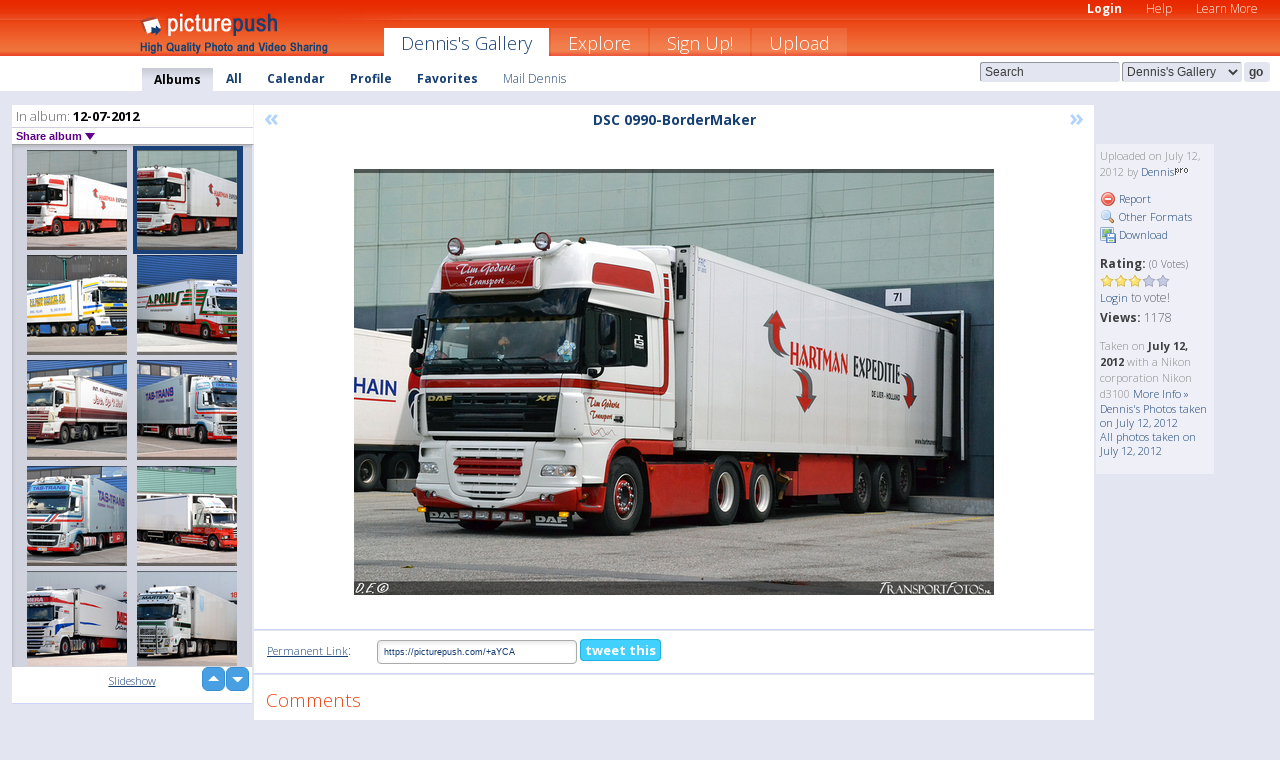

--- FILE ---
content_type: text/html; charset=UTF-8
request_url: https://dennis.picturepush.com/album/218356/8711258/12-07-2012/DSC-0990-BorderMaker.html
body_size: 6198
content:

        
                





        
	

        
    
                    
                        
           
                   
                    
                                    
        
            
           
            
                        
                
    <html xml:lang="en" lang="en">
    <head>

<meta name="viewport" content="width=device-width, initial-scale=1, maximum-scale=1"></meta>

 	<title>
    
        DSC 0990-BorderMaker 12-07-2012 Photo album by  Dennis   
        
                        
        
        
        
        </title>	
        
       
<script type="text/javascript" src="https://ajax.googleapis.com/ajax/libs/jquery/1.4.3/jquery.min.js"></script>
	<script type="text/javascript" src="/consyn/base.js?v18"></script>
 
<script type="text/javascript">Consyn.start('/consyn',[],{usedefault:true});</script>


    	<link rel="stylesheet" href="https://picturepush.com/style/base3.css?v1698485769" type="text/css" />
    <link rel="stylesheet" href="https://picturepush.com/themes/picturepush/skins/orange/style/colors.css?v6" type="text/css" id="skinStylesheet" />
    
    
    
    <link rel="alternate" title="PicturePush RSS feed" type="application/rss+xml" href="/user_rss.php" />
    
    <link rel="shortcut icon" href="/favicon.ico" /> 
    
    <meta http-equiv="Content-Type" content="text/html; charset=UTF-8"></meta>
    <meta name="verify-v1" content="njdKWUPFl93zsvYeC3/6WK2Yy7xOnZaHn5GfLDQdHTw="></meta>
    
    <meta name="keywords" content="DSC 0990-BorderMaker, 12-07-2012, Dennis, free, photo, image, upload, quality, pro"></meta>
                
<link href="https://vjs.zencdn.net/5.19.2/video-js.css" rel="stylesheet" />

    	
	<meta property="og:title" content="DSC_0990-BorderMaker.jpg"></meta>
        <meta property="og:type" content="article"></meta>
        <meta property="og:url" content="https://dennis.picturepush.com/album/218356/8711258/12-07-2012/DSC-0990-BorderMaker.html"></meta>
        <meta property="og:image" content="https://www1.picturepush.com/photo/a/8711258/640/12-07-2012/DSC-0990-BorderMaker.jpg"></meta>
        <meta property="og:site_name" content="PicturePush"></meta>
        <meta property="og:description" content=" by Dennis In 12-07-2012 Album - "></meta>
	<meta property="fb:app_id" content="223717607720914"></meta>


             




    
  </head>
  <body style="position: relative;">

  <div id="bg" style="opacity: 0.9;filter: blur(5px); -webkit-filter: blur(5px); -moz-filter: blur(5px); -o-filter: blur(5px); -ms-filter: blur(5px); position: absolute; width: 100%; min-height: 100%; left:0; bottom:0; right:0;"></div>

  <div id="container">
    <div id="header">
        
        
        <div id="logo"><a href="https://picturepush.com/"><img src="https://picturepush.com/themes/picturepush/skins/orange/img/logo4.jpg?v3" alt="PicturePush - High Quality Photo Upload and Sharing" id="skinLogo" /></a></div>
        <ul id="personalMenu" class="menu">
            
                                    
                        
            
                
            
            
             <li><a href="https://picturepush.com/login">Login</a></li>            
            
            <li><a href="https://picturepush.com/help" style="font-weight: normal;">Help</a></li><li><a href="https://picturepush.com/tour" style="font-weight: normal;">Learn More</a></li>            
           
            
            
        </ul>


        
        <ul id="mainmenu">
                            <li class="active"><h1><a href="https://dennis.picturepush.com/">Dennis's Gallery</a></h1></li>
                
                        
              
            <li><a href="https://picturepush.com/explore">Explore</a></li><li><a href="https://picturepush.com/signup">Sign Up!</a></li><li><a href="https://picturepush.com/up">Upload</a></li>                      
        </ul>

                
    <div class="searchBox">
        <form name="findlogin" action="https://picturepush.com/search" method="get">
             
            
            <input type="text" name="q" style="width: 140px" value="Search" onclick="if(this.value=='Search'){this.focus(); this.select();}" /><select name="clid" style="width: 120px">
                <option value="">All galleries</option>
                                <option value="9" selected="selected">Dennis's Gallery</option>            </select><input type="submit" class="button" value="go" />
        </form>
    
    </div>
                
        <div id="userMenu">
            <ul class="menu">
            
                                
                            
            
                            
                
                                    <li class="active"><a href="https://dennis.picturepush.com/">Albums</a></li><li><a href="https://dennis.picturepush.com/all">All</a></li><li><a href="https://dennis.picturepush.com/calendar">Calendar</a></li><li><a href="https://dennis.picturepush.com/profile">Profile</a></li><li><a href="https://dennis.picturepush.com/favorites">Favorites</a></li> 
                                
                 
		                   
                    <li class="other"><a href="https://dennis.picturepush.com/mail">Mail Dennis</a></li>
                                 
                
                
            </ul>



        </div>
    
    </div>
    
    

              

    
    
    <div id="content" class="content-set">

    
                                

	
                
        <div id="column1wrap"><div id="column1">


                       
        
            
        <div class="settitle">
                               
                     
            <h2> 
              <span class="prefix">In album:</span>               
              12-07-2012          
               
              
            </h2>
             <div class="setcontrols">
               
               <span e:behave="picturepush.popup" e:popup="albumShareContextMenu" e:popupdata="{albumid: 218356}" style="cursor: pointer;">Share album <b class="downarrow"></b></span>
	     </div>
            </div>
            
                       
             <div class="block thumbGrid">
            
                <form action="/massmanipulate.php" method="post" target="waitingwindow" onsubmit="window.open('about:blank','waitingwindow','width=200,height=200'); hide(elem('massmenu'));" style="border: 1px solid transparent;">
                
                

    

                
                
                                                
                
                                
                <div e:transform="picturepush.lazyscroller" e:pages="5" e:position="1" e:pageheight="316" e:pagewidth="220" e:src="/thumbs_page.php?alid=218356&amp;page=$1" id="lazyscroller" style="min-height:320px; width: 240px;">
                        
                            
                                                                                                                        
    
        
    
    
        <div class="thumb">
<a class="link" e:behave="tooltip" id="img8711261" e:tiptext="DSC 0995-BorderMaker<br />2012-07-12 23:11:44" e:transform="nav" href="https://dennis.picturepush.com/album/218356/8711261/12-07-2012/DSC-0995-BorderMaker.html" e:href="/album/218356/detail/8711261" e:target="column2" e:highlight="true" onclick="var e=fix_e(arguments[0]); if(elem('massmenu')){elem('massmenu').activate('sel_8711261',e)};">
        
        
        
        <img height="100" width="100" alt="DSC 0995-BorderMaker - 12-07-2012" src="https://www1.picturepush.com/photo/a/8711261/100c/12-07-2012/DSC-0995-BorderMaker.jpg?v0" /></a>
        
            <div class="data"> 
            
            </div>
        </div><div class="thumb">
<a class="link" e:behave="tooltip" id="img8711258" e:tiptext="DSC 0990-BorderMaker<br />2012-07-12 23:11:38" e:transform="nav" href="https://dennis.picturepush.com/album/218356/8711258/12-07-2012/DSC-0990-BorderMaker.html" e:href="/album/218356/detail/8711258" e:target="column2" e:highlight="true" onclick="var e=fix_e(arguments[0]); if(elem('massmenu')){elem('massmenu').activate('sel_8711258',e)};">
        
        
        
        <img height="100" width="100" alt="DSC 0990-BorderMaker - 12-07-2012" src="https://www1.picturepush.com/photo/a/8711258/100c/12-07-2012/DSC-0990-BorderMaker.jpg?v0" /></a>
        
            <div class="data"> 
            
            </div>
        </div><div class="thumb">
<a class="link" e:behave="tooltip" id="img8711253" e:tiptext="DSC 0981-BorderMaker<br />2012-07-12 23:11:31" e:transform="nav" href="https://dennis.picturepush.com/album/218356/8711253/12-07-2012/DSC-0981-BorderMaker.html" e:href="/album/218356/detail/8711253" e:target="column2" e:highlight="true" onclick="var e=fix_e(arguments[0]); if(elem('massmenu')){elem('massmenu').activate('sel_8711253',e)};">
        
        
        
        <img height="100" width="100" alt="DSC 0981-BorderMaker - 12-07-2012" src="https://www1.picturepush.com/photo/a/8711253/100c/12-07-2012/DSC-0981-BorderMaker.jpg?v0" /></a>
        
            <div class="data"> 
            
            </div>
        </div><div class="thumb">
<a class="link" e:behave="tooltip" id="img8711250" e:tiptext="DSC 0139-BorderMaker<br />2012-07-12 23:11:23" e:transform="nav" href="https://dennis.picturepush.com/album/218356/8711250/12-07-2012/DSC-0139-BorderMaker.html" e:href="/album/218356/detail/8711250" e:target="column2" e:highlight="true" onclick="var e=fix_e(arguments[0]); if(elem('massmenu')){elem('massmenu').activate('sel_8711250',e)};">
        
        
        
        <img height="100" width="100" alt="DSC 0139-BorderMaker - 12-07-2012" src="https://www1.picturepush.com/photo/a/8711250/100c/12-07-2012/DSC-0139-BorderMaker.jpg?v0" /></a>
        
            <div class="data"> 
            
            </div>
        </div><div class="thumb">
<a class="link" e:behave="tooltip" id="img8711246" e:tiptext="DSC 0138-BorderMaker<br />2012-07-12 23:11:15" e:transform="nav" href="https://dennis.picturepush.com/album/218356/8711246/12-07-2012/DSC-0138-BorderMaker.html" e:href="/album/218356/detail/8711246" e:target="column2" e:highlight="true" onclick="var e=fix_e(arguments[0]); if(elem('massmenu')){elem('massmenu').activate('sel_8711246',e)};">
        
        
        
        <img height="100" width="100" alt="DSC 0138-BorderMaker - 12-07-2012" src="https://www1.picturepush.com/photo/a/8711246/100c/12-07-2012/DSC-0138-BorderMaker.jpg?v0" /></a>
        
            <div class="data"> 
            
            </div>
        </div><div class="thumb">
<a class="link" e:behave="tooltip" id="img8711243" e:tiptext="DSC 0135-BorderMaker<br />2012-07-12 23:11:08" e:transform="nav" href="https://dennis.picturepush.com/album/218356/8711243/12-07-2012/DSC-0135-BorderMaker.html" e:href="/album/218356/detail/8711243" e:target="column2" e:highlight="true" onclick="var e=fix_e(arguments[0]); if(elem('massmenu')){elem('massmenu').activate('sel_8711243',e)};">
        
        
        
        <img height="100" width="100" alt="DSC 0135-BorderMaker - 12-07-2012" src="https://www1.picturepush.com/photo/a/8711243/100c/12-07-2012/DSC-0135-BorderMaker.jpg?v0" /></a>
        
            <div class="data"> 
            
            </div>
        </div>    


<div class="scroller" style="float: left; width: auto;">
    <b e:behave='tooltip' e:tiptext="First Page"  class="char">&laquo;&nbsp;&nbsp;</b><b e:behave='tooltip' e:tiptext="Previous Page" class="char">&lt;&nbsp;&nbsp;</b><b class='active'>&nbsp;1&nbsp;</b> <a href="https://dennis.picturepush.com/album/218356/p-12-07-2012.html?page=2" e:transform="nav">2</a> <a href="https://dennis.picturepush.com/album/218356/p-12-07-2012.html?page=3" e:transform="nav">3</a> <a href="https://dennis.picturepush.com/album/218356/p-12-07-2012.html?page=4" e:transform="nav">4</a> <a href="https://dennis.picturepush.com/album/218356/p-12-07-2012.html?page=2" e:behave='tooltip' e:transform="nav" e:tiptext="Next Page" class="char">&gt;</a> <a href="https://dennis.picturepush.com/album/218356/p-12-07-2012.html?page=4" e:behave='tooltip' e:transform="nav" e:tiptext="Last Page" class="char">&raquo;</a> 
    </div>
        
        
    
    
                    
                        
                    </div>  
                      <div style="position: relative; height: 1px; width: 50px; float: right; z-index: 99;">
                           <div style="position: absolute; right:0px; top: 0px; width: 50px;"><a href="#" onclick="elem('lazyscroller').focusPrevious();return false;" class="uparrow"><span>up</span></a>
				<a href="#" onclick="elem('lazyscroller').focusNext(); return false;" class="downarrow"><span>down</span></a></div>
                       </div>                        
                    
                   
                </form>
                                
                <div class="content" style="text-align: center;">
                   
                          
                        
                                                <div><a class="minor" href="/slideshow?alid=218356">Slideshow</a>
                        
                        
                        
                                                
                        </div>
                    </div>
                
                
                
    
                        
                
            </div>


                       
            
            
            

  
              
        
                   
		  
        
<div style="text-align: center;">

</div><div class="clear"></div>
        </div></div>
                
        <div id="column3">
            <div></div>        </div>                
                 <div class="column2">

        
            
                        
            <div id="column2" e:transform="picturepush.ImagePane" e:src="/album/218356/detail/8711258" e:storestate="anchor" e:loaded="true">
            
                
        
                        
                
        
        
        
        <script>
        if(typeof Consyn == "undefined"){
if(prompt('This page may miss parts, do you wish to refresh?'))window.location.href =  "https://dennis.picturepush.com/album/218356/8711258/12-07-2012/DSC-0990-BorderMaker.html";
}
        </script>
<div class="block stageBlock">
    <div class="content stage">
    
    
        <div class="scroller">
             <a href="/album/218356/detail/8711261" e:transform="nav" class="prev" title="Previous" rel="nofollow">&laquo;</a>                
                              
            <h2 class="imageTitle">DSC 0990-BorderMaker</h2>                        
                       
             
            <a href="/album/218356/detail/8711253" e:transform="nav" class="next" title="Next" rel="nofollow">&raquo;</a>             
        </div>
                    
       
        <div class="media"> 
                
                        
            <a href="/showformat.php?format=1024&alid=218356&imgid=8711258&clid=9" onclick="window.open(this.href,'fullsize','resizable=yes,status=no,menubar =no,toolbar = no,scrollbars=yes'); return false;" title="Click to enlarge!"><img class="photo" src="https://www1.picturepush.com/photo/a/8711258/640/12-07-2012/DSC-0990-BorderMaker.jpg?v0" width="640" height="426" onload="this.height = $(this)[0].offsetWidth*426 / 640;" alt="DSC 0990-BorderMaker 12-07-2012" /></a>
        
                               
                 </div>
        
        
        
                 
                 
          
        
        <div style="margin: 0 auto 10px auto; max-width:600px;"></div>        
        
        <div class="sidebar">
                
                <p>Uploaded  
                on July 12, 2012                by <a href="https://dennis.picturepush.com">Dennis</a><img  src="https://picturepush.com/img/pro.gif" alt="Pro User" height="11" width="16" />                    
                                </p>
        
                
                <ul>
                
                            <li><a href="#" onclick="var d = confirm('Really report this image as inappropriate?'); if(d){location.href='/action.php?mode=report&image=8711258';} return false;"><img src="https://picturepush.com/img/icons/delete.png" alt="" class="icon" height="16" width="16" /> Report</a></li>            
                                  
        
            
            <li><a href="/showformat.php?format=1024&image=8711258" onclick="window.open(this.href,'fullsize','resizable=yes,status=no,menubar =no,toolbar = no,scrollbars=yes'); return false;" title="Other Formats"><img src="https://picturepush.com/img/icons/magnifier.png" alt="" class="icon" height="16" width="16" />  Other Formats</a></li>        
            
            <li><a href="https://www1.picturepush.com/photo/a/8711258/img/12-07-2012/DSC-0990-BorderMaker.jpg" title="Download DSC_0990-BorderMaker.jpg ( 0.57 MB)"><img src="https://picturepush.com/img/icons/picture_save.png" alt="" class="icon" height="16" width="16" /> Download</a></li>                        
       
            
            
            </ul>
            
            
                           
</p>
                
                    
            
        
            
            <strong>Rating:</strong> <span style="font-size: 10px">(0 Votes)</span><br />
                
                <span e:transform="pane" id="ratearea">
                    
                                            
                    <img src="https://picturepush.com/img/star1.gif" alt="" class="icon" /><img src="https://picturepush.com/img/star1.gif" alt="" class="icon" /><img src="https://picturepush.com/img/star1.gif" alt="" class="icon" /><img src="https://picturepush.com/img/star2.gif" alt="" class="icon" /><img src="https://picturepush.com/img/star2.gif" alt="" class="icon" />                    
                    
                                            <br /><a href="/login"  class="minor">Login</a> to vote! </span>        
                      
                      <br />
                      <strong>Views:</strong> 1178<br />
                
                
                      
                
                                     
                    
                    
			                
                                        
                                        
  
                    
  
  
                    
      
                    
                                   
                                
                 <div e:transform="pane" style="margin-top: 10px;">
                
                  <p>
                  Taken on <strong>July 12, 2012</strong> with a Nikon corporation Nikon d3100                  <a href="/exif_details.php?imgid=8711258" e:transform="nav" e:target="lightbox" rel="nofollow" title="Exif Details">More Info&nbsp;&raquo;</a><br />

                  <a href="https://dennis.picturepush.com/taken/2012-07-12">Dennis's Photos taken on July 12, 2012</a><br />

                  <a href="https://picturepush.com/taken/2012-07-12">All photos taken on July 12, 2012</a>
</p>                 </div>
                                     
            
        </div>

        <div id="actionArea" e:transform="pane"></div>
        
    </div>

</div>

<div class="block" style="overflow: hidden;">
    
    <div class="content extracontent">
           <h3></h3>                     
     




           
               <table style="width: 480px;">      

              
                
               
                    
                    
                    <tr><th><a href="https://picturepush.com/+aYCA" class="minor">Permanent Link</a>:</th>
                <td colspan="3"><input type="text" value="https://picturepush.com/+aYCA" onclick="this.focus(); this.select();" style="width: 200px; font-size: 9px;" />


                <a href="http://twitter.com/share?url=https%3A%2F%2Fpicturepush.com%2F%2BaYCA&text=Check+out%3A+DSC+0990-BorderMaker&via=picturepush&related=picturepush" class="tweet-button" target="_blank" title="Post this picture to twitter">tweet this</a>





                </td>
                

                
                
                
                
                </tr>
                    
                
                  

                
                  
                  
                  
                
               </table>
               
               
               
               
               
          
    </div>
      
</div>




<div class="block">
    <h2>Comments</h2>
    <div class="content">
    
      
                   
      
       <h3><img src="https://picturepush.com/img/icons/comment_add.png" alt="" class="icon" height="16" width="16" />  Add Comment</h3>
       
           
                     <p>Please <a href="/login">login</a> to add comments!</p>  
       
  </div>  
 
  
  
</div>        
        
        
        
        
        
        
        
        
        
                            
            
        </div>            
            
                  
   

         
            
            
            </div>
            
                        
                 
	<ul e:transform="picturepush.contextmenu" id="albumShareContextMenu" e:popuptemplate="menu" style="display:none">
                  
                        
                        
                        

                        <li><a href="https://dennis.picturepush.com/album/218356/p-12-07-2012.html" onclick="prompt('Copy album link:',this.href); return false;" style="background-image: url(https://picturepush.com/img/icons/picture_link.png);">Album link</a></li>

                        
                        <li><a href="/masspublish?alid=218356&format=640" style="background-image: url(https://picturepush.com/img/icons/picture_link.png);">Publish</a></li>


	</ul>
                    

<script type="text/javascript">
// <![CDATA[
function checkKey(e){
  sel=null;
 if(e.keyCode!=39 && e.keyCode!=37) return true;

    var t = e.target.tagName.toLowerCase();
    if(t=='input' || t=='textarea' || t=='select') return true;
  if(e.keyCode==39){ // next
    sel =".stage .next";
  }else if(e.keyCode==37){ // previous
    sel=".stage .prev";
  }
  if(sel){
    $(sel).css({backgroundColor:'black'});
    $(sel).click();
  }
  return true;
}
$(function(){
    $(document).keyup(checkKey);


    var diffX,diffY,dx,dy, tchs, del = 150,
    clk = function(el){
        if ( typeof(tchs) !== 'object' ) return; //we have nothing to do
        if( Math.abs(dx) > Math.abs(dy) ){
           if ( dx < -20 ) { //swipe right
              $(".prev").click();
           }
           else if ( dx  > 20 ) { //swipe left
              $(".next").click();
           }
        }
    };
  
    $('.column2').bind('touchstart touchmove', function(ev){
            var oev = ev.originalEvent, el = $(this);
            switch( ev.type.charAt(5) ){
                case 's': //touch start
                    diffX = oev.touches[0].pageX;
                    diffY = oev.touches[0].pageY;
                    window.setTimeout(clk, del, el);
                break;
                case 'm': //touch move
                    tchs = oev.touches;
	            dx = (diffX - tchs[0].pageX);
                    dy = (diffY - tchs[0].pageY);
        //            tchs = oev.touches;
                break;
            }
    }); 
}); 

// ]]>
</script>


    
            
            
            
      
   <script type="text/javascript">
//<![CDATA[
var sess_id = "bd4e5413354465fed489ed86ae256da3";
/*
DomLoaded.load(function(){
  var s = document.createElement('script');
  s.src = "http://orders.colorplaza.com/cart/cart.cpl?lang=EN&oemid=21&swid=990450&aid="+sess_id;
  document.getElementsByTagName("head")[0].appendChild(s);
});
*/   
      //]]>
      </script>
      
                
       <div class="clear"></div> 
     </div>  
          
          
     
<div class="clear"></div>   
   </div>

<div class="clear"></div>   
   <div class="footer">
        <p id="p1">
        <a href="https://picturepush.com/help"><strong>Help:</strong></a><br />
        - <a href="https://picturepush.com/help">FAQ</a><br />

         - <a href="http://www.movinglabs.com/index.php/EN/Feedback?subject=PicturePush">Contact</a><br /> 
        </p>
        
        <p id="p2">
        <strong>Your:</strong><br />
                                        - <a href="https://picturepush.com/help">Help</a><br />- <a href="https://picturepush.com/tour">Learn More</a><br />                    </p>
       
        <p id="p3">
            <strong>Language:</strong><br />
            - <a href="https://picturepush.com/" class="active">English</a><br />
            - <a href="https://picturepush.com/nl/" class=" ?'active'}">Nederlands</a><br />
            - <a href="https://picturepush.com/fr/" class=" ?'active'}">Français</a><br />
        </p>
        
        <p id="p4">
        <a href="https://picturepush.com/explore"><strong>Explore:</strong></a><br />
             - <a href="https://picturepush.com/updated">Updated</a><br /> - <a href="https://picturepush.com/calendar">Calendar</a><br /> - <a href="https://picturepush.com/explore.comments">Comments</a><br /> - <a href="https://picturepush.com/members">Members</a><br />        </p>
        
        <p id="p5">
        <a href="https://picturepush.com/about"><strong>About PicturePush:</strong></a><br />
        - <a href="https://picturepush.com/about">Terms</a><br />
        - <a href="https://picturepush.com/news">News</a><br />
        - <a href="http://twitter.com/PicturePush">Follow on Twitter</a><br />
        - <a href="http://www.movinglabs.com/index.php/EN/Feedback?subject=PicturePush+Feedback">Send us some Feedback</a><br /> 
    
        </p>
        
        
        <p id="p6">
            <a href="https://picturepush.com/tools"><strong>Tools:</strong></a><br />
            - <a href="https://picturepush.com/tools">Multi file upload</a><br />
            - <a href="https://picturepush.com/tools">Widgets for your site</a><br />
            - <a href="https://picturepush.com/3rd_party_hosting">3rd party hosting</a><br />
            - <a href="https://picturepush.com/ebay">eBay photo upload</a><br />

        </p>
        
        
        <p class="copyright">&copy; 2006-2026 - Created by <a href="http://www.movinglabs.com/">MovingLabs</a> 
        &nbsp;
        
        <a href="/privacy">privacy policy</a> - <a href="https://picturepush.com/sitemap">sitemap</a> - <a href="https://picturepush.com/disclosure">Responsible Disclosure</a>

        
</p>
   </div>  
   
   
   











  <script src="https://vjs.zencdn.net/ie8/1.1.2/videojs-ie8.min.js"></script>



  </body>
  
  <!-- 0.14787817001343 -->
</html>                

--- FILE ---
content_type: text/html; charset=UTF-8
request_url: https://dennis.picturepush.com/thumbs_page.php?alid=218356&page=1
body_size: 615
content:

    
        
    
    
        <div class="thumb">
<a class="link" e:behave="tooltip" id="img8711261" e:tiptext="DSC 0995-BorderMaker<br />2012-07-12 23:11:44" e:transform="nav" href="https://dennis.picturepush.com/album/218356/8711261/12-07-2012/DSC-0995-BorderMaker.html" e:href="/album/218356/detail/8711261" e:target="column2" e:highlight="true" onclick="var e=fix_e(arguments[0]); if(elem('massmenu')){elem('massmenu').activate('sel_8711261',e)};">
        
        
        
        <img height="100" width="100" alt="DSC 0995-BorderMaker - 12-07-2012" src="https://www1.picturepush.com/photo/a/8711261/100c/12-07-2012/DSC-0995-BorderMaker.jpg?v0" /></a>
        
            <div class="data"> 
            
            </div>
        </div><div class="thumb">
<a class="link" e:behave="tooltip" id="img8711258" e:tiptext="DSC 0990-BorderMaker<br />2012-07-12 23:11:38" e:transform="nav" href="https://dennis.picturepush.com/album/218356/8711258/12-07-2012/DSC-0990-BorderMaker.html" e:href="/album/218356/detail/8711258" e:target="column2" e:highlight="true" onclick="var e=fix_e(arguments[0]); if(elem('massmenu')){elem('massmenu').activate('sel_8711258',e)};">
        
        
        
        <img height="100" width="100" alt="DSC 0990-BorderMaker - 12-07-2012" src="https://www1.picturepush.com/photo/a/8711258/100c/12-07-2012/DSC-0990-BorderMaker.jpg?v0" /></a>
        
            <div class="data"> 
            
            </div>
        </div><div class="thumb">
<a class="link" e:behave="tooltip" id="img8711253" e:tiptext="DSC 0981-BorderMaker<br />2012-07-12 23:11:31" e:transform="nav" href="https://dennis.picturepush.com/album/218356/8711253/12-07-2012/DSC-0981-BorderMaker.html" e:href="/album/218356/detail/8711253" e:target="column2" e:highlight="true" onclick="var e=fix_e(arguments[0]); if(elem('massmenu')){elem('massmenu').activate('sel_8711253',e)};">
        
        
        
        <img height="100" width="100" alt="DSC 0981-BorderMaker - 12-07-2012" src="https://www1.picturepush.com/photo/a/8711253/100c/12-07-2012/DSC-0981-BorderMaker.jpg?v0" /></a>
        
            <div class="data"> 
            
            </div>
        </div><div class="thumb">
<a class="link" e:behave="tooltip" id="img8711250" e:tiptext="DSC 0139-BorderMaker<br />2012-07-12 23:11:23" e:transform="nav" href="https://dennis.picturepush.com/album/218356/8711250/12-07-2012/DSC-0139-BorderMaker.html" e:href="/album/218356/detail/8711250" e:target="column2" e:highlight="true" onclick="var e=fix_e(arguments[0]); if(elem('massmenu')){elem('massmenu').activate('sel_8711250',e)};">
        
        
        
        <img height="100" width="100" alt="DSC 0139-BorderMaker - 12-07-2012" src="https://www1.picturepush.com/photo/a/8711250/100c/12-07-2012/DSC-0139-BorderMaker.jpg?v0" /></a>
        
            <div class="data"> 
            
            </div>
        </div><div class="thumb">
<a class="link" e:behave="tooltip" id="img8711246" e:tiptext="DSC 0138-BorderMaker<br />2012-07-12 23:11:15" e:transform="nav" href="https://dennis.picturepush.com/album/218356/8711246/12-07-2012/DSC-0138-BorderMaker.html" e:href="/album/218356/detail/8711246" e:target="column2" e:highlight="true" onclick="var e=fix_e(arguments[0]); if(elem('massmenu')){elem('massmenu').activate('sel_8711246',e)};">
        
        
        
        <img height="100" width="100" alt="DSC 0138-BorderMaker - 12-07-2012" src="https://www1.picturepush.com/photo/a/8711246/100c/12-07-2012/DSC-0138-BorderMaker.jpg?v0" /></a>
        
            <div class="data"> 
            
            </div>
        </div><div class="thumb">
<a class="link" e:behave="tooltip" id="img8711243" e:tiptext="DSC 0135-BorderMaker<br />2012-07-12 23:11:08" e:transform="nav" href="https://dennis.picturepush.com/album/218356/8711243/12-07-2012/DSC-0135-BorderMaker.html" e:href="/album/218356/detail/8711243" e:target="column2" e:highlight="true" onclick="var e=fix_e(arguments[0]); if(elem('massmenu')){elem('massmenu').activate('sel_8711243',e)};">
        
        
        
        <img height="100" width="100" alt="DSC 0135-BorderMaker - 12-07-2012" src="https://www1.picturepush.com/photo/a/8711243/100c/12-07-2012/DSC-0135-BorderMaker.jpg?v0" /></a>
        
            <div class="data"> 
            
            </div>
        </div>    


        
        
    
    


--- FILE ---
content_type: text/html; charset=UTF-8
request_url: https://dennis.picturepush.com/thumbs_page.php?alid=218356&page=2
body_size: 612
content:

    
        
    
    
        <div class="thumb">
<a class="link" e:behave="tooltip" id="img8711241" e:tiptext="DSC 0133-BorderMaker<br />2012-07-12 23:10:59" e:transform="nav" href="https://dennis.picturepush.com/album/218356/8711241/12-07-2012/DSC-0133-BorderMaker.html" e:href="/album/218356/detail/8711241" e:target="column2" e:highlight="true" onclick="var e=fix_e(arguments[0]); if(elem('massmenu')){elem('massmenu').activate('sel_8711241',e)};">
        
        
        
        <img height="100" width="100" alt="DSC 0133-BorderMaker - 12-07-2012" src="https://www1.picturepush.com/photo/a/8711241/100c/12-07-2012/DSC-0133-BorderMaker.jpg?v0" /></a>
        
            <div class="data"> 
            
            </div>
        </div><div class="thumb">
<a class="link" e:behave="tooltip" id="img8711239" e:tiptext="DSC 0131-BorderMaker<br />2012-07-12 23:10:52" e:transform="nav" href="https://dennis.picturepush.com/album/218356/8711239/12-07-2012/DSC-0131-BorderMaker.html" e:href="/album/218356/detail/8711239" e:target="column2" e:highlight="true" onclick="var e=fix_e(arguments[0]); if(elem('massmenu')){elem('massmenu').activate('sel_8711239',e)};">
        
        
        
        <img height="100" width="100" alt="DSC 0131-BorderMaker - 12-07-2012" src="https://www1.picturepush.com/photo/a/8711239/100c/12-07-2012/DSC-0131-BorderMaker.jpg?v0" /></a>
        
            <div class="data"> 
            
            </div>
        </div><div class="thumb">
<a class="link" e:behave="tooltip" id="img8711235" e:tiptext="DSC 0125-BorderMaker<br />2012-07-12 23:10:45" e:transform="nav" href="https://dennis.picturepush.com/album/218356/8711235/12-07-2012/DSC-0125-BorderMaker.html" e:href="/album/218356/detail/8711235" e:target="column2" e:highlight="true" onclick="var e=fix_e(arguments[0]); if(elem('massmenu')){elem('massmenu').activate('sel_8711235',e)};">
        
        
        
        <img height="100" width="100" alt="DSC 0125-BorderMaker - 12-07-2012" src="https://www1.picturepush.com/photo/a/8711235/100c/12-07-2012/DSC-0125-BorderMaker.jpg?v0" /></a>
        
            <div class="data"> 
            
            </div>
        </div><div class="thumb">
<a class="link" e:behave="tooltip" id="img8711231" e:tiptext="DSC 0119-BorderMaker<br />2012-07-12 23:10:38" e:transform="nav" href="https://dennis.picturepush.com/album/218356/8711231/12-07-2012/DSC-0119-BorderMaker.html" e:href="/album/218356/detail/8711231" e:target="column2" e:highlight="true" onclick="var e=fix_e(arguments[0]); if(elem('massmenu')){elem('massmenu').activate('sel_8711231',e)};">
        
        
        
        <img height="100" width="100" alt="DSC 0119-BorderMaker - 12-07-2012" src="https://www1.picturepush.com/photo/a/8711231/100c/12-07-2012/DSC-0119-BorderMaker.jpg?v0" /></a>
        
            <div class="data"> 
            
            </div>
        </div><div class="thumb">
<a class="link" e:behave="tooltip" id="img8711227" e:tiptext="DSC 0114-BorderMaker<br />2012-07-12 23:10:31" e:transform="nav" href="https://dennis.picturepush.com/album/218356/8711227/12-07-2012/DSC-0114-BorderMaker.html" e:href="/album/218356/detail/8711227" e:target="column2" e:highlight="true" onclick="var e=fix_e(arguments[0]); if(elem('massmenu')){elem('massmenu').activate('sel_8711227',e)};">
        
        
        
        <img height="100" width="100" alt="DSC 0114-BorderMaker - 12-07-2012" src="https://www1.picturepush.com/photo/a/8711227/100c/12-07-2012/DSC-0114-BorderMaker.jpg?v0" /></a>
        
            <div class="data"> 
            
            </div>
        </div><div class="thumb">
<a class="link" e:behave="tooltip" id="img8711222" e:tiptext="DSC 0103-BorderMaker<br />2012-07-12 23:10:24" e:transform="nav" href="https://dennis.picturepush.com/album/218356/8711222/12-07-2012/DSC-0103-BorderMaker.html" e:href="/album/218356/detail/8711222" e:target="column2" e:highlight="true" onclick="var e=fix_e(arguments[0]); if(elem('massmenu')){elem('massmenu').activate('sel_8711222',e)};">
        
        
        
        <img height="100" width="100" alt="DSC 0103-BorderMaker - 12-07-2012" src="https://www1.picturepush.com/photo/a/8711222/100c/12-07-2012/DSC-0103-BorderMaker.jpg?v0" /></a>
        
            <div class="data"> 
            
            </div>
        </div>    


        
        
    
    


--- FILE ---
content_type: text/html; charset=UTF-8
request_url: https://dennis.picturepush.com/thumbs_page.php?alid=218356&page=3
body_size: 613
content:

    
        
    
    
        <div class="thumb">
<a class="link" e:behave="tooltip" id="img8711220" e:tiptext="DSC 0097-BorderMaker<br />2012-07-12 23:10:18" e:transform="nav" href="https://dennis.picturepush.com/album/218356/8711220/12-07-2012/DSC-0097-BorderMaker.html" e:href="/album/218356/detail/8711220" e:target="column2" e:highlight="true" onclick="var e=fix_e(arguments[0]); if(elem('massmenu')){elem('massmenu').activate('sel_8711220',e)};">
        
        
        
        <img height="100" width="100" alt="DSC 0097-BorderMaker - 12-07-2012" src="https://www1.picturepush.com/photo/a/8711220/100c/12-07-2012/DSC-0097-BorderMaker.jpg?v0" /></a>
        
            <div class="data"> 
            
            </div>
        </div><div class="thumb">
<a class="link" e:behave="tooltip" id="img8711219" e:tiptext="DSC 0088-BorderMaker<br />2012-07-12 23:10:11" e:transform="nav" href="https://dennis.picturepush.com/album/218356/8711219/12-07-2012/DSC-0088-BorderMaker.html" e:href="/album/218356/detail/8711219" e:target="column2" e:highlight="true" onclick="var e=fix_e(arguments[0]); if(elem('massmenu')){elem('massmenu').activate('sel_8711219',e)};">
        
        
        
        <img height="100" width="100" alt="DSC 0088-BorderMaker - 12-07-2012" src="https://www1.picturepush.com/photo/a/8711219/100c/12-07-2012/DSC-0088-BorderMaker.jpg?v0" /></a>
        
            <div class="data"> 
            
            </div>
        </div><div class="thumb">
<a class="link" e:behave="tooltip" id="img8711216" e:tiptext="DSC 0086-BorderMaker<br />2012-07-12 23:10:03" e:transform="nav" href="https://dennis.picturepush.com/album/218356/8711216/12-07-2012/DSC-0086-BorderMaker.html" e:href="/album/218356/detail/8711216" e:target="column2" e:highlight="true" onclick="var e=fix_e(arguments[0]); if(elem('massmenu')){elem('massmenu').activate('sel_8711216',e)};">
        
        
        
        <img height="100" width="100" alt="DSC 0086-BorderMaker - 12-07-2012" src="https://www1.picturepush.com/photo/a/8711216/100c/12-07-2012/DSC-0086-BorderMaker.jpg?v0" /></a>
        
            <div class="data"> 
            
            </div>
        </div><div class="thumb">
<a class="link" e:behave="tooltip" id="img8711213" e:tiptext="DSC 0051-BorderMaker<br />2012-07-12 23:09:56" e:transform="nav" href="https://dennis.picturepush.com/album/218356/8711213/12-07-2012/DSC-0051-BorderMaker.html" e:href="/album/218356/detail/8711213" e:target="column2" e:highlight="true" onclick="var e=fix_e(arguments[0]); if(elem('massmenu')){elem('massmenu').activate('sel_8711213',e)};">
        
        
        
        <img height="100" width="100" alt="DSC 0051-BorderMaker - 12-07-2012" src="https://www1.picturepush.com/photo/a/8711213/100c/12-07-2012/DSC-0051-BorderMaker.jpg?v0" /></a>
        
            <div class="data"> 
            
            </div>
        </div><div class="thumb">
<a class="link" e:behave="tooltip" id="img8711209" e:tiptext="DSC 0046-BorderMaker<br />2012-07-12 23:09:48" e:transform="nav" href="https://dennis.picturepush.com/album/218356/8711209/12-07-2012/DSC-0046-BorderMaker.html" e:href="/album/218356/detail/8711209" e:target="column2" e:highlight="true" onclick="var e=fix_e(arguments[0]); if(elem('massmenu')){elem('massmenu').activate('sel_8711209',e)};">
        
        
        
        <img height="100" width="100" alt="DSC 0046-BorderMaker - 12-07-2012" src="https://www1.picturepush.com/photo/a/8711209/100c/12-07-2012/DSC-0046-BorderMaker.jpg?v0" /></a>
        
            <div class="data"> 
            
            </div>
        </div><div class="thumb">
<a class="link" e:behave="tooltip" id="img8711207" e:tiptext="DSC 0042-BorderMaker<br />2012-07-12 23:09:42" e:transform="nav" href="https://dennis.picturepush.com/album/218356/8711207/12-07-2012/DSC-0042-BorderMaker.html" e:href="/album/218356/detail/8711207" e:target="column2" e:highlight="true" onclick="var e=fix_e(arguments[0]); if(elem('massmenu')){elem('massmenu').activate('sel_8711207',e)};">
        
        
        
        <img height="100" width="100" alt="DSC 0042-BorderMaker - 12-07-2012" src="https://www1.picturepush.com/photo/a/8711207/100c/12-07-2012/DSC-0042-BorderMaker.jpg?v0" /></a>
        
            <div class="data"> 
            
            </div>
        </div>    


        
        
    
    
